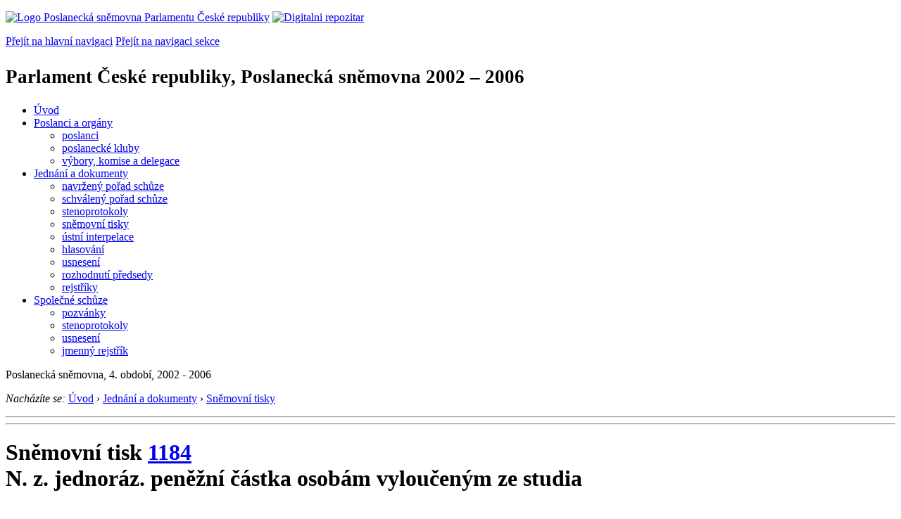

--- FILE ---
content_type: text/html; charset=Windows-1250
request_url: https://www.psp.cz/sqw/text/historie.sqw?o=4&T=1184
body_size: 4509
content:
<!DOCTYPE HTML>
<!--[if lt IE 7]> <html class="ie6 ie no-js" lang="cs"> <![endif]-->
<!--[if IE 7]>    <html class="ie7 ie no-js" lang="cs"> <![endif]-->
<!--[if IE 8]>    <html class="ie8 ie no-js" lang="cs"> <![endif]-->
<!--[if gt IE 8]><!--><html class="no-js" lang="cs"><!--<![endif]-->

                     <head><title>Sněmovní tisk 1184</TITLE><link rel="stylesheet" type="text/css" href="/css2/gs/main.css" media="screen,projection">
<link rel="stylesheet" type="text/css" href="/css2/gs/main.print.css" media="print">
<link rel="stylesheet" type="text/css" href="/css2/gs/main.repozitar.css" media="screen,projection">
<!-- Scripts -->
<script src="/css2/gs/mootools-core-1.4.3-nc.js"></script>
<script src="/css2/gs/mootools-more-1.4.0.1-nc.js"></script>

<!-- Widgets -->
<script src="/css2/gs/cerabox/cerabox.js"></script>
<link rel="stylesheet" type="text/css" href="/css2/gs/cerabox/style/cerabox.css">
<!--/ Widgets -->

<script src="/css2/gs/main.js"></script>
<!--/ Scripts -->
</head>

<body>

<!-- Header -->
<div id="header">
    <div class="inner">
        <div class="part-content">
            <p id="logo"><a href="/sqw/hp.sqw"><img src="/css2/gi/logo-poslanecka-snemovna-parlamentu-cr.png" width="307" height="108" alt="Logo Poslanecká sněmovna Parlamentu České republiky"></a>
            <a href="/sqw/hp.sqw?k=82" class="department-logo"><img src="/css2/gi/digitalni-repozitar-text.png" width="197" height="64" alt="Digitalni repozitar"></a></p>
            <p class="no-screen"> <a href="#menu">Přejít na hlavní navigaci</a> <a href="#left-column">Přejít na navigaci sekce</a> </p>
            <!-- Department Menu -->
            <div id="department-menu">
                <h1 class="department-title"><span><small>Parlament České republiky, Poslanecká sněmovna</small><small> 2002 &ndash; 2006</small></span></h1>
                <div class="menu-wrapper">
                    <ul>
                        <li id="dm1"><a href="/eknih/2002ps/index.htm">Úvod</a></li><li id="dm2" class="submenu"><a href="/sqw/hp.sqw?k=182&o=4">Poslanci a orgány</a><ul><li><a href="/sqw/hp.sqw?k=192&o=4">poslanci</a></li><li><a href="/sqw/organy2.sqw?k=1&o=4">poslanecké kluby</a></li><li><a href="/sqw/organy.sqw?o=4">výbory, komise a delegace</a></li></ul></li><li id="dm3" class="current submenu"><a href="/sqw/hp.sqw?k=183&o=4">Jednání a dokumenty</a><ul><li><a href="/sqw/ischuze.sqw?o=4&pozvanka=1">navržený pořad schůze</a></li><li><a href="/sqw/ischuze.sqw?o=4">schválený pořad schůze</a></li><li><a href="/eknih/2002ps/stenprot/index.htm">stenoprotokoly</a></li><li><a href="/sqw/sntisk.sqw?o=4">sněmovní tisky</a></li><li><a href="/sqw/interp.sqw?o=4">ústní interpelace</a></li><li><a href="/sqw/hlasovani.sqw?o=4">hlasování</a></li><li><a href="/sqw/hp.sqw?k=99&ido=168&td=1">usnesení</a></li><li><a href="/sqw/hp.sqw?k=99&ido=168&td=14">rozhodnutí předsedy</a></li><li><a href="/eknih/2002ps/rejstrik/index.htm">rejstříky</a></li></ul></li><li id="dm4" class="submenu"><a href="/eknih/2002ps/psse/index.htm">Společné schůze</a><ul><li><a href="/eknih/2002ps/psse/pozvanky/">pozvánky</a></li><li><a href="/eknih/2002ps/psse/stenprot/index.htm">stenoprotokoly</a></li><li><a href="/eknih/2002ps/psse/usneseni/index.htm">usnesení</a></li><li><a href="/eknih/2002ps/psse/rejstrik/jmenny/index.htm">jmenný rejstřík</a></li></ul></li>
                    </ul>
                </div>
                <div class="clear"></div>
            </div>
            <!--/ Department Menu --> 
<p id="period">Poslanecká sněmovna, 4. období, 2002 - 2006</p><!-- Breadcrumb --><p id="breadcrumb" class="no-print"><em>Nacházíte se:</em> <a href="hp.sqw">Úvod</a> <span class="separator">&rsaquo;</span> <a href="hp.sqw?k=183">Jednání a dokumenty</a> <span class="separator">&rsaquo;</span> <a href="sntisk.sqw?o=4">Sněmovní tisky</a></p><!--/ Breadcrumb -->            
        </div>
    </div>
</div>
<!--/ Header -->

<hr>
<hr><!-- Body --><div id="body" class="wide parliamentary-document"><div class="part-content"><!-- Main content --><div id="main-content"><div class="page-title"><!-- s_host = ??, ??, sec_line=,0,-->    <!-- vazba 0--><h1>Sněmovní tisk <A HREF="tisky.sqw?O=4&T=1184">1184</A><br>N. z. jednoráz. peněžní částka osobám vyloučeným ze studia</h1></div><p class="info"><a href="/sqw/hp.sqw?k=331" class="button light info no-print">Vysvětlení legislativního procesu</a></p><div class="clear"></div><!-- LLLP 155960 100 100 --><!-- LLLP 155978 101 200 --><!-- LLLP 156137 102 200 --><!-- LLLP 156217 105 300 --><!-- LLLP 157151 113 1000 --><!-- lx_mm = 10-->            <!-- Legislative process schema -->            <div class="legislative-process no-print">                <!-- Predkladatel -->            	<span class="submitter narrow">Předkladatel</span>                <!--/ Predkladatel -->                <span class="arrow">&rarr;</span>                <!-- Predsedkyne snemovny -->                <span class="legislative-block">                	PS                    <span class="marks"><abbr class="mark person completed" title="Předseda sněmovny"><span>PS</span></abbr>                    </span>                </span>                <!--/ Predsedkyne snemovny --> <span class="arrow">&rarr;</span><!-- Vláda --><span class="legislative-block">Vláda<span class="marks"> <abbr class="mark completed" title="Vláda">VL</abbr></span></span><!--/ Vládat -->                <span class="arrow">&rarr;</span>                <!-- Poslanecka snemovna -->                <span class="legislative-block chamber-of-deputies">                	Poslanecká sněmovna                    <span class="marks"> <abbr class="mark completed" title="Organizační výbor">O</abbr> <abbr class="mark terminated" title="1. čtení">1</abbr> <abbr class="mark" title="Výbory">V</abbr> <abbr class="mark" title="2. čtení">2</abbr> <abbr class="mark" title="3. čtení">3</abbr>                    </span>                </span>                <!--/ Poslanecka snemovna -->            </div>            <!--/ Legislative process schema -->                                  <div class="section" id="st-xx-a"><h2 class="section-title">Předkladatel</h2><div class="section-content simple"><a href="historie.sqw?o=4&t=1184&sp=1">Skupina poslanců</a> <B>předložila</B> sněmovně návrh zákona 2.&nbsp;11.&nbsp;2005.<BR>Zástupce navrhovatele: Říha Vladimír a další.<br></p></div></div><!-- EndR 155960, 1 (10) --><div class="section" id="st-ps-a"><h2 class="section-title">Poslanecká sněmovna</h2><div class="section-content"><!-- Document Log --><ul class="document-log"><li class="document-log-item"><span class="marks"><span class="mark person completed"><span>PS</span></span></span><p>Návrh zákona rozeslán poslancům jako tisk <B><a href="/sqw/text/tiskt.sqw?o=4&ct=1184&ct1=0">1184/0</a></b> dne 2.&nbsp;11.&nbsp;2005.    </li></ul><!--/ Document Log --></div></div><div class="section" id="st-gv-a"><h2 class="section-title">Vláda</h2><div class="section-content"><!-- Document Log --><ul class="document-log"><!-- EndR 155978, 2 (10) --><li class="document-log-item"><span class="marks"><span class="mark completed">VL</span></span><p> Návrh <b>zaslán</b> vládě k&nbsp;vyjádření stanoviska 3.&nbsp;11.&nbsp;2005.         Vláda zaslala stanovisko 1.&nbsp;12.&nbsp;2005. <B>Stanovisko vlády</B> rozesláno poslancům 2.&nbsp;12.&nbsp;2005 jako tisk <B><a href="/sqw/text/tiskt.sqw?o=4&ct=1184&ct1=1">1184/1</a></B> (<i>nesouhlas</i>).            </p></li></ul><!--/ Document Log --></div></div><div class="section" id="st-ps-a"><h2 class="section-title">Poslanecká sněmovna</h2><div class="section-content"><!-- Document Log --><ul class="document-log"><!-- EndR 156217, 3 (10) --><li class="document-log-item"><span class="marks"><span class="mark completed">O</span></span><p>    <B>Organizační výbor</B> projednání návrhu zákona <B>doporučil</B> 7.&nbsp;12.&nbsp;2005 (usnesení č.&nbsp;<a href="/sqw/text/tiskt.sqw?o=4&v=ORGV&ct=525">525</a>). Určil zpravodaje: <b><A HREF="https://www.psp.cz/sqw/detail.sqw?id=249&o=4">Ing.&nbsp;Jiří&nbsp;Václavek</A></b> a navrhl přikázat k&nbsp;projednání výborům:                   <b><a href="https://www.psp.cz/sqw/fsnem.sqw?id=613&o=4">Rozpočtový výbor</a></b>    </p></li><!-- EndR 157151, 10 (10) --><li class="document-log-item reading-1"><span class="marks"><span class="mark terminated">1</span></span><p><strong class="highlight">1. Čtení</strong><!-- EndR 157151, 15 (10) -->proběhlo <a href="../eknih/2002ps/stenprot/054schuz/54-2.html#q296">8.&nbsp;3.&nbsp;2006</a> na 54. schůzi. Návrh zákona <B>vrácen</B> (hlasování č. <a href="hlasy.sqw?G=43004">45</a>, usnesení č.&nbsp;<a href="/sqw/text/tiskt.sqw?o=4&v=US&ct=2230">2230</a>).            <sqw_flush></li></ul><!--/ Document Log --></div></div> <br><br><b>Hesla věcného rejstříku:</b> <a href="tisky.sqw?vr=117&o=4">Odškodnění</a>, <a href="tisky.sqw?vr=219&o=4">Školství</a><p><b>Deskriptory EUROVOCu:</b> <a href="tisky.sqw?et=103926">Československo</a>, <a href="tisky.sqw?et=160474">náhrada škody</a>, <a href="tisky.sqw?et=160473">odškodnění</a>, <a href="tisky.sqw?et=99766">politická diskriminace</a>, <a href="tisky.sqw?et=238619">předčasné ukončení studia</a>, <a href="tisky.sqw?et=158506">student</a>, <a href="tisky.sqw?et=181564">učitel</a>, <a href="tisky.sqw?et=9567">vysokoškolské vzdělání</a>, <a href="tisky.sqw?et=208734">zákaz výkonu povolání</a><p><div class="clear"></div></div><!--/ Main content --><div class="clear"></div></div></div><!--/ Body --><hr>

<!-- Menu -->
<div id="menu" class="light">
    <h2 class="no-screen">Hlavní menu</h2>
    <ul>
        <li id="menu-item-0"><a href="/sqw/hp.sqw?k=82">Přehled obsahu</a></li>
        <li id="menu-item-1" class="current"><a href="/eknih/index.htm"><span>Společná česko-slovenská<br>digitální parlamentní knihovna</span></a></li>
        <li id="menu-item-2"><a href="/eknih/snemy/index.htm"><span>Digitální knihovna<br>České sněmy</span></a></li>
    </ul>
    <ul class="small">
    	<li id="menu-item-4"><a href="/sqw/hp.sqw?k=83">Informace</a></li>
        <li id="menu-item-5"><a href="/sqw/hp.sqw?k=84">Rejstříky</a></li>
        <li id="menu-item-6"><a href="/sqw/hp.sqw?k=85">Zajímavosti v repozitáři</a></li>
    </ul>
</div>
<!--/ Menu -->
<hr>

<!-- Page tools -->
<div id="tools">
    <div class="part-content">
        <div id="languages">
            <p class="current"><a href="https://pspen.psp.cz/" class="en">English</a></p>
            <ul>
                <li><a href="#" class="cs">Česky</a></li>
            </ul>
        </div>
        <form action="/sqw/srch.sqw" method="get" id="form-search">
            <fieldset><legend class="no-screen">Hledat</legend>
<!--                <input type="text" name="ww" placeholder="Vyhledat" class="input"> -->
                <span class="itxt" style="padding: 4px;vertical-align: text-top;"><a href="/sqw/srch.sqw" style="text-decoration: none;">Plnotextové vyhledávání</a></span>
                <input type="image" src="/css2/gi/button-search.png" alt="Hledat" class="submit">
            </fieldset>
        </form>
        <p id="login"><b><a href="https://www.psp.cz/sqw/isp.sqw">ISP</a></b> (<a href="https://www.psp.cz/sqw/isp.sqw">příhlásit</a>)</p>
    </div>
</div>
<!--/ Page tools -->

<hr>

<!-- Footer -->
<div id="footer">
    <div class="part-content"> 
        
        <!-- Site map -->
        <!--/ Site map -->
        
        <hr>
        
        <!-- Footer Info -->
        <div id="footer-info">
            <div class="footer-section footer-site-info">
                <ul>
                    <li class="first"><a href="/sqw/hp.sqw?k=680">Mapa webu</a></li>
                    <li><a href="/sqw/hp.sqw?k=674">Nápověda</a></li>
                    <li><a href="/sqw/hp.sqw?k=151">Odběr RSS</a></li>
                    <li><a href="/sqw/hp.sqw?k=32">Prohlášení přístupnosti</a></li>
                </ul>
                <p>Parlament České republiky, Poslanecká sněmovna, Sněmovní 4, 118 26, Praha 1 - Malá Strana</p>
            </div>
            <div class="footer-section footer-contact">
                <p><b>Telefon na spojovatelku:</b> 257 171 111</p>
                <p class="no-print"><strong><a href="/sqw/hp.sqw?k=33">Informace dle zákona 106/1999 Sb.</a></strong></p>
            </div>            
            <div class="footer-section footer-social">
                        <p><a href="/sqw/hp.sqw?k=325" class="youtube">YouTube</a></p>
                        <p><a href="/sqw/hp.sqw?k=327" class="facebook">Facebook</a></p>
                        <p><a href="/sqw/hp.sqw?k=326" class="twitter">Twitter</a></p>
                        <p><a href="/sqw/hp.sqw?k=334" class="instagram">Instagram</a></p>
                        <!--WRD-->
            </div>
            <div class="clear"></div>
        </div>
        <!--/ Footer Info --> 
        
    </div>
</div>
<!--/ Footer -->

<!-- Matomo Image Tracker-->
<img referrerpolicy="no-referrer-when-downgrade" src="https://matomo.psp.cz/matomo.php?idsite=4&amp;rec=1" style="border:0" alt="" />
<!-- End Matomo -->

</body>
</html>
